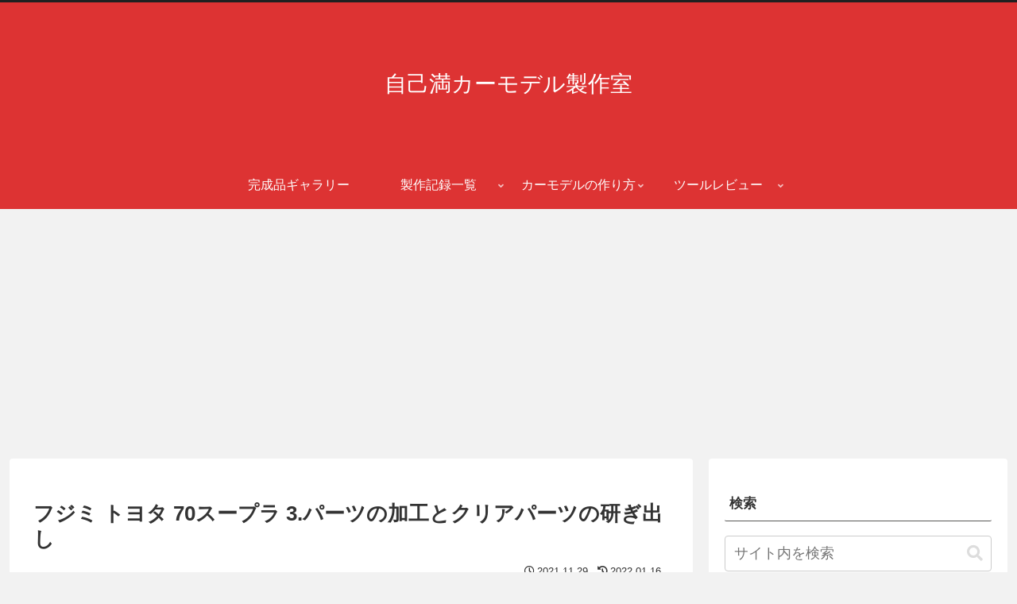

--- FILE ---
content_type: text/html; charset=utf-8
request_url: https://www.google.com/recaptcha/api2/aframe
body_size: 267
content:
<!DOCTYPE HTML><html><head><meta http-equiv="content-type" content="text/html; charset=UTF-8"></head><body><script nonce="DAB1c9m8wGlG_Y42gkCFsg">/** Anti-fraud and anti-abuse applications only. See google.com/recaptcha */ try{var clients={'sodar':'https://pagead2.googlesyndication.com/pagead/sodar?'};window.addEventListener("message",function(a){try{if(a.source===window.parent){var b=JSON.parse(a.data);var c=clients[b['id']];if(c){var d=document.createElement('img');d.src=c+b['params']+'&rc='+(localStorage.getItem("rc::a")?sessionStorage.getItem("rc::b"):"");window.document.body.appendChild(d);sessionStorage.setItem("rc::e",parseInt(sessionStorage.getItem("rc::e")||0)+1);localStorage.setItem("rc::h",'1769307645442');}}}catch(b){}});window.parent.postMessage("_grecaptcha_ready", "*");}catch(b){}</script></body></html>